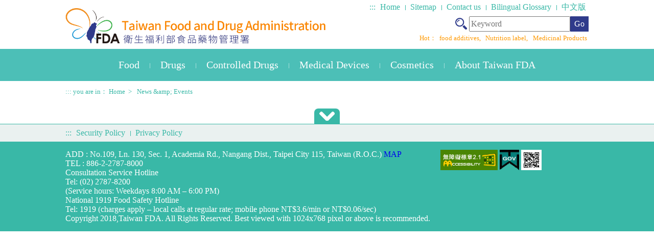

--- FILE ---
content_type: text/html; charset=utf-8
request_url: https://www.fda.gov.tw/eng/newsContent.aspx?id=30409
body_size: 28733
content:




<!DOCTYPE html>

<html xmlns="http://www.w3.org/1999/xhtml" lang="en">
<head><meta name="viewport" content="width=device-width, initial-scale=1" /><meta http-equiv="X-UA-Compatible" content="IE=EmulateIE10,chrome=1" /><meta http-equiv="Content-Type" content="text/html; charset=utf-8" /><title>
	Food and Drug Administration, Department of Health
</title><link rel="stylesheet" href="css/normalize.css" type="text/css" /><link rel="stylesheet" href="css/font-awesome.min.css" type="text/css" /><link rel="stylesheet" href="css/layout.css" type="text/css" />
    <!-- RWD選單_stellarnav_CSS -->
    <link rel="stylesheet" href="css/stellarnav.css" type="text/css" />
    <!-- 圖片輪播_FlexSlider_CSS -->
    <link rel="stylesheet" href="css/flexslider.css" type="text/css" />
    <!-- 頁籤_FullWidthTabs_CSS -->
    <link rel="stylesheet" type="text/css" href="css/component.css" />
    <!--<script src="js/jquery1.11.1.min.js" type="text/javascript"></script>-->
    <!--20230210版本更新-->
    <script src="js/jquery-3.6.3.min.js"></script>
    <script src="js/jquery-migrate-3.5.2.min.js"></script>
    <style>
        a#gotocenter {
            background: #4cbfb7;
            color: #fff;
            z-index: -999;
            padding: 1em;
            top: 0;
            position: absolute;
        }
        a#gotocenter:focus {
            z-index: 999;
        }
    </style>
    
</head>
<body>
    <a href="#content" id="gotocenter" title="Go To Content" tabindex="1">Go To Content</a>
    <form method="post" action="./newsContent.aspx?id=30409" id="form1">
<div class="aspNetHidden">
<input type="hidden" name="__EVENTTARGET" id="__EVENTTARGET" value="" />
<input type="hidden" name="__EVENTARGUMENT" id="__EVENTARGUMENT" value="" />
<input type="hidden" name="__VIEWSTATE" id="__VIEWSTATE" value="k5dpiBID0v23p/MpB90TEDFR1fW9+83UZfFxbHTgw/293xEqvKHU2B1DGhy+socsqEoAOqVjdfMhuI7i0L176aBQlzeNPbzRUg00HjN8yGfWXmgmowKl5WcsJEjPfU+VTfS9mdLUyiwfsK2kw8H7aqGV2bJX6ni/WqENoeL0I9Kc6AECeIp5j0wR3ENQb+xuDax+q29Mhh9DV3M0Fr68n/ICPqyGtHjtHOBXyX2CkSFNV03hv0/lZQWyyER93pRpI0u5lCcd7A0cLzRoC4vMSmqRuFpSXzYAhrDwKVPn6O5q9wvoleaTVIONbOOiE8Z6OIo31YkbRhF7svumNeU2+eFXPpRwJWUQcpSIuZBCEWMouzo3XZjGpOvNoNk2D1ukBCXqPZduhifCrplYYlJTaejiJzPvgsaAHlc2ItFvJREpz5pH5oi29Jh6H/wXsspFp20tyhmo1VCo17X7ATKlf9TyD+07b75/BDCUxzIOaMhZ9yvpZJzOXiClUvkRLEQ+kcBukVvfwf+8PN3T6SmZx0SXT00bJPB8E0AvHeYRY6FEKW42qmgf7sTaB1Rztk5IwPwYAHtV8cSKfR2refjQdVPECpIeYWBIRWWYVJh3YjbC4hnNR1jM6L36OQL4n62PGCF9TuyHyE/[base64]/B6GGq+ngMnVvNhlGc+Hfaj29VYN3oT1xEMyhYuSMR7MOzqkzQ3ZdJpVKsYpRsgjoehT+L/1FGaaiC7kk/fHKN6A9u0g+ITbViS6R5wflp2y7F4oSGFP2B/6Y4B0M6/yTfbmSxFyHWde5RbgQIeR4tlBzHdUyMBX9en2JNqMOtgkxZDl8XM7xxgV485889+NKSVA0F2WatpHBcYnVQqwlUc8ou9/X87QNq1tsdpSmhRthU4T/t332aksalIynIKi5NUSmnMKDhF30pYXBMAhrwDKPBcvrcmDSPOks6f6xo25sI1c2Qhkl5EiWINOaIRCNlrt8RONMTTrn8EfBI4m/JMHHrSy35qIoBxRUDHuBLRrdEbvyOfbIxzeKr5BLSC4yIyfyRRO9im8pJr8IOgrA1IC6xn/8CKHwYeKIDsa1yb0Ol0Yfhu5mC/V13797AfnSR+37btcjwA6OObcNDCPmYypag1cClW6H74MDivGEL3XCPGofIUcXmxGWUnwrwsiI9w6weTVWSgAh6+dA4qKmjTYf2g2hhO3S5SdTugEBfYvHc3AhS3cEV/6bVdmAGHjukCmWqXQ/BHwugbg0Eu+l3M66dtLsaNHBzg3jRdrQQXqZmxap4K81AzMFyYkmZPtp5MYjHs5hrAPPsc9sEnOsvufl7AHwWBjxzriybsttBklJ3SvSVaXbcDlUwmfF4XIO9hVZMfNOVJcFd9hlAzAnFNEhF0W0GMjRXogX4K6l//Lro9tzGMEeAxfsPsCPeFVUD0C9M4W7YFzmvGsjU7L4rf9mpZbfexpjahwpIaRoesrsLGOptewYCs2ZCHQfhBXSM2IuP+ZEtu73u2g2c4Du/tleQWjDeSi1LGTrVRlnQx3Oqj+yO0SHCh3VyUfbSHJwDdLmbmrsZCWhpFQMk61ltfr6D5mt6P4Ri+BT+hvdFp9opw1C336t4pexawgjr06cO7IGnn7EAm/fF8/JpZn1LmAIhoowkOxSrp/izNtVLAB8QtAgdJHvH8LpWb98HG/g9p3wXHV0jgQga9kLjz4IHwwOVsYXwtFndoEN66/vhVZuay+amgAJz3O7HOyBeafd0ATKPYXDpho6wk9YNznC26jLjL6WW0hsAh2yfZOpLrGtgeGP+S0wViSQjnjFxaOQtuPp/flf1MUGWb87SJxninLYlGu+Dgqdeq+AK5vOtt0kjimIb9dVCvYfOn7jV3b4ka5GtLD8sag1gMA41Al2y+2/[base64]/NTUQ6/rawWlhZrPx+ZjSrvt2b/KHBm301EKQUQ/HqVPq4HDw4VPMLsUu3mc5lRtFv8GvC6ziNi5sW2kQH6JgngMd/imllb/u8Jwz8SotZp7bYp71QOLVvZc2LWqzcQ6ZlIOAftoPLcf5wYZHi/aH7Zfvzir0A0tUbCgA4jW095wysF4vR7FJVKFwrBn3F2JSM3OoE/XeAvCr0xQO4e8Y9M5jpCbM89nrnnRsixVNzHm4YtDzFPmSv1yT4H+C6YBVaJ+DeI/On0GaHE9ZLwXVjI3MrQtRRURP2AY0iQ4JlID16eMhBabhrYDlV5hyloOZwPgpkbydEaM5E35h5UIizmvX2vVO1UdNWl3fkj1p+pK6UF8QYzfOGt2Wo9DzidFaVKxaGJas2KiyCcnwY28fmpTPAvyJCXGgVCYYcK7IDg4mMhz6Dhr/YTOIqcbuScgqzS/vIMqAfeJYu0p1RttaGkQKFJBVsBcxLeKC1L+hAa9V9ppefLU8QcTNPu6xAuoNtGN5LphDTLKcFNuD3gdk6UIePZO/00v9Ar46rks/BMB8fr2Fl1V60CQUVY2mkXIvNFz1KG5z9X6NvyIzzM/llrVDXj+hPOFezW/Iifew7UOyd0tWoFMozRLrBEpcamfehmeH3vRXbN6YG/6M1Jb9dK5Ewhs2tXRn9zHGbMvdY8oSDRMTUaaOAxxYqv6ame9V0N9Ay4AhcZtPk379JZh9pjjIhlbH8r3EFZIvCAeCvCa0+L5hXrg6X5Hw1g4I9uu9jyE5nejMRfPjzD3MJM35PHi81qYFq2wPAFl6IrVUcZgCXK1suF/CAr+1IqOFn3hMF5Whcr9J8JshSkh/FAZA+qoLGzyUMNha2nu/az+6WeWVymLs3MczkMf/OFgub3fGKHpjTvfq3AarLdMnKChotvysVh47uLUxmlVj1uLGKkGybv5h3qICosrlPJkoXnd6atJnR3tsQJsijwGszQO5lYvW4TjL9dIjeeQC80PUb8MpXAwyL82Nmg40iBBlMq8yUL8kIbOon6oe2ZIVhCKEaRMqt1b90eUOHEdqHv8w79R7sbzGry//Y8Zr0F9ecQ3LsqZmbWugxMwGknuPrLZ5RIuRkNxfaOWbg40axv7t+5liu7wOKiBhAl5McO8G0Y0GCh/TEGgRI7u24ZLfIqju/vJL+JG7+/DB28d5T4N+e8mHhdeBXxXAwk16EdynWtUR/8RVhkBU5LSZM4pFBKJYKWqLWZ/85ptnmM+GWtV9Vl72YFjEHJCoThe5n7+vNBa8U6zjCPr3xd269oJaMXmGQMCvmb9MzmdN5VtYVpNX5OacAuZ0cSrRflN0qxaYjolspooPuazjJo21Eeb+FMpBXiw4P/iJ0n6YgcMlsdUI2ApzYtc4W2Xk7ELZk7Lp/aHglV/[base64]/59XbcnuRFwGmQZGExGFMrdKJg0dWqLFGtTrEOy/aNhl6KVQUARqvF5NxIXOgVD5MP4ENy+BuMeB0VmQQ3Aq3OtT9OjRfURnL2+mVoPkuTkLAHG39iiiONxm/WXpBAlc/3CZlfWQP/+DPB9S/QfJ7liVBy2+Lu/s2Jf7UdHpByEcuccslqrKViBtIAK9Drj25qYgFEg/m28WEcvvsLlPiSBShQHqz6+cCGzLCgbbXShTHSw3flZPdf3BuWYes8Cl8SWsH5S2OYi0ACtW05cpxuSuQH4w/YR9gUnCSpszloI0u1Ckh/2ocSf7zFiFMR3SaQ4/JU6JWWl4T6nIHC9KQYW381iAXvgzbhgbyyySj6sF6k9onuDV0SAZkIMB2WvjwvxAoHe94DKs8Sd4ML0cUonwApNwc/opxA9Zhr8SQdRhXhBGK3vUQkb04KJDGk+Xts8ViMNcUVrVrMMkDV9n4o5OrIRA2vP/+Ls7dZYF1JEsKlr21mt0ZRnL4tTo4AIZl2A4CHbspnclvkJ6JQkrm2wR9ssIQrTbbk7ohwqCDiA6wNnmk0TZzD/J6TC9rXvxol0ny6On7WPU2LNXJaPCJ4MxbGvQNSNWJ9wp/RXfWeq/5RseN6pOEF1HgcR0ent8tfkNtVbP8kkS1D86xApvK3D1dsM/4ABr0Qp4xC5A+hl9lk8UuGANCr4ZOOpNlxVLJRvhV6SGzSO8racvMawoRyGllG4PKuJ2QBt99Gg6gvMuNr0uT2tfP0wqWmlSmz1NOTIRKM3JsLf7iiNJouSoI5UO6coNYjTEiLmLQ31oq35zk8UW7G38RuTUtUemHRr3H/x1PqGHwe2pLMX1iw5C9LrRj/gUp+VCPMivyNecafRXHbqXw+rdxpWiinA9fZBTew0NM0vjqeZYkHHh6AVOk9Z/cZXlN9piK44WORRBS1Y4hJ6r6QE/Jkj1OSn139+4JhIecppeDFXnVs5VI/cryMNDqcpvYBmRzE5kqDBEd6QgMdy7TmQnm5cKF655WYjp+s4v17xMF+/BFqkH4OEsI3z29wUooDzboEJaWIrjqtnq6ZfxVLVPwcM3Es2gJtJVU3r5a13gSG4yAJcSJaVRL6Bexell4q8hUM3iI+ZWjdViheFKKLq5nzKpe0jvhLzSeE1kLTDzxUj5sZOq/[base64]/9S4NjuNC/Dgn5rqqG1Lxv/ZUc4FE6scbysDVlj8u9SAYpYFF5Hm/T5r9HsIKBPRbL6k0YxcHbDlKJtekDH3x1ovr3YHvs7+s/[base64]/XXHWT8Xwywjr+cpKJOAtiDnbJU1WIYBDe2XQxJ7G6kGsmJS5IRos4bDLfLSDTHLYMkF4DrJ6MVNPvoZFvF8IMMv5d4CeTagP/o15j2HKBkXqSoB+2fadNLfEpj18WVMWjxLNnO/oY1ocq2DbmESaZ2fhYZof9gi0IROeFEdQ6ty4eabAvxs5pJGlpO3CtMJPyR/EUrq6w4fqFs6QjKsvNI0JvUoulazzKH1W27wTCDoQNyWFYhjnleSa2nDpQJljdRGnc2lKCD9QedB2bGR3sI3HuxU8BndsblyWlITJyLqS0Y/3Hp/GbgCiioUGpZ76QmdvQNNQf6nPuRtX8PQtm9Tu2LKNb0Z/DgKWiFfIP7EWEbji7O8dECZY62cUkTsxU9GWmfA+nOWM5+rjPeZuhu2ewhF0Qf24eHgLJvrnPlqzICeVohhm5+bAuGE+HgX//QDIU1g1NU8yMM2ekf2chGkAOCVoAw+ilAbwVeEIKhgBTw/zpTuIY0J3RDzTQu4sJNxBXurFph8Gc9T7DPeFkF7Dfuut0ViSE7zAvkxOh6E6/dYB7Wx45d14qykFeSeYL42/B4s64oIJBjwuPOnyFTj2GXKxAr243lXT7mypw3SvvJ4jytij29iqhAsBJo0E+a2muMrcSh+UNKSb45qkvPvbsYkpQZqzx/BWxyyeuzNUMI462qJl8lBUogvbRdlrmMugctexGK34PAJF8A6on9CwtoLD1C0CfoAfPj3qBl+80JlGD5p06ft54WkViYja1LO6F7klvLitEKmkz6sGCHjPc7jFTToBJhs7OA5aZoWNZyFaCzqUBos010XyYBSvyc2r5DBYJ+Kqv8ApS10RlkrScqw/+OiDosZr8FncOcvf/hYovkcIuWJxHIJS+xpaeN1zhhbv1bNloPDgB735xEIX1gpM3jL5cnRCx4sAjQZly/PP35pgfTnyNFWV31/qgL5KOpOKBkBdqQCCRkjoVRcoD2jZHzOXlKNOeRJp3FxWQtMz3KhXyfuPJfEM8//tmpIj0whSKWQyZ8zw0YI+AhWC3qShAi5zu7lCV8zSRB2K8cfbnDA5azixJVut5w1zctOwyoNBB6xxdVHfGUuSiBg2T/gXseWoi5qfFDgxHSQYZLpshRWMsfPOCi4DGUyqeWVUb8tvD0Q1hDOTRW2cAZ7BJi3SwJzk/3V9DUxRFk8YqchdIrvs6J9NG9/v+//iy+F/WG5kIUrsB/VUtakXpyTrM8KYuxGLVwpWHHPFG5XgOjUV71Tl0uj3Fw3Do86Qw/[base64]/faDLtOhwcwrezvoAi18b+gZFh8L3NMipxvXtpMPbwIlUpvBTESZQA2JQdulX+O/wZSfGLp+x38A1mz5mf/iY2MTvWEqR/KJsfIC55a9YhdtrUB/n2f3229nZWz2jVbXoZrWDMrEUu3YTrk6D5V7khv3OS4aIC0JROeCv0jm8a8nZvHSi6Cabhef1Ygn8ztaSinOWyAgFw9virBx08aGyFUSUjN4veqxNjl+YbVng9rP1GodDPYI07cyGkiJ1dg+z7GhysUfsYPIs8qZXLHI2dsE5mD88KTZ4GHj0/xCHfYrT6XMtzwqc1G8KYm+ZUANdIIa5bAlXmAecHeyEdOtP8icdlw9w74iNIsBxqCU6+nzl/73WqTgdrpgqHyDP8h/2vgFwX/pSVmdNLGtfEMzdfLso70mEqPpvj6Gv2bk83lkSemVtN8lPhihNWLqnaAePqWwN5sL6dsHsQcJFoyjNDJGLclmqUCJmA9Ko3mwIBOQwfPbAXJaX/RKevq1wjOD2gohTzJ3XsM4MHgS6n4e9OxRn7MDzpxcc7DiDNdXNd14JEu+iRhCbfRO4Fra5/IDT4Q1xxe9QnVloiRaagCMqOueo6ryxHwZAQ6O/8ijlGMtSz8GL0Bm2Ij6TRuh+7bGY1tnTryf184kK3j/PSlf4zbwsgYuDxQ8RppycKDsD5vku1pf1Kx7hEwj6tA57HoW2szvTw3ymUujgDnHet+ktc6qYAIm7XEI1PyJN0G/fCEpNP0BLU7KDi4Uudr7XEThuujwN9u4sFIaaB1xZ4HhxqHRzFe2F0ah7CxjWF6U2lMmMx/cBkF6gQeYxnq9Th+2UswuuqBITdxAsvmmzRYhXEVwstYWdh5P+RIQn8oEuAXTR1PXE1rtkveUFKXVV8wIhi/SYc2ZSfkoSwpuboiTADKZvrx4wgrBReMoFwciqtXBkVS8XIKyYmB4fbuGZ1kPOTysVoUCSKuCRp4K/xQCvAnl0UV9PtJLeteqYIyN1l58A4WhiLqFeL+DFYWzbjrk+Ew0xk/2sL7M2LTHJFRwlYOLEnKjpw+ZPaWgl4njvDq2NKDLAoAOJrInWF3zjFsVlhlsxXrAsoiuTWRLZpGZwdMvyXMaSfzJdmgSvZVeZOrHFNDYtJmD3F4mXsG3g9qy2TRsSISl9Nv/TT1fajDbNgcODCbiOvEWyWiM5xc46x1yMd/dmp0gMzFWUM82SF/ZhpuQXqS6mSmEe6rHC7fvyYvtG0lOZPeotFUisBiEynf9qpNhHyL0935Ok6ZTfcgbFCYjDuETJXhHSQA6jfOoxDYgMNF4847vGxM8AkbVX5OpNayhyBK6ODnX9jnkALgDYx7Fvd4JJrQm6s7Sn7DD0oK/weqIx1T0uf17kxm9z6y4g0Cr9+Z5hvhOLgXvWTVS2AtQ9XfWs8Qho2yW79iM5S5a92kO8ORuWMPWjnnA6njExKHRpkIU0Z9WHBdfRm2QUZlBPHezGBLpFPsjAweJtWyYLj8gWTiTFfVDYU63x4tVDUP9ISr5Q/6ta2CAl1dFgiKec1F4b/cU/cxx90/Z0AOUg9gQ269wQJVe1/UPDYQ1trvsckQGEusyIHZR7ySHhIKbUQM/E1ouWI7yKiYbw2GSl5IixLhZK8QVjWLB118Awfg1BVy5jx/yXIavFyW0v/vVwYrNuX/6xrD2/vNO2zxynz03wg7EzdVFo2rF1DWcWLF1cehjjfN4RZ0Be4GyE0MJLJfCdyzit63mmjNKbZ7WUQs8nAOzj2bwv8ITCt5kwGDk8UnpaRR1A0mjYNqtrJYLKeY17uroqUlogjD5Ldny/zPiWTrmZPvA30gtKDUVB+iESrOVEtCd7K3cuP2ELcQon1LPFZMl9UA9lMI1JwhbPCf0+YF3kqR6iQwi0BdcjnxyHyCBTP/UsxKCSEUSdZ7WEj+KY0RxxHtskjB9+zWAHWzVMbl1jCVjVftupzk/w2cfz97CreQp6BqwGESr6N0gjrEAVIprNmweI+7cJGqkqYi2w9PmD1boEWh9KZrb6IlZfVmN9DCpKaIWXW82sRB43iuL5wR6txSxtLKLqr3IsaX+9TQu4yMvLCdmiGH2TFe7ate3QpdpWMkl3kNZCGHH9jM95x+qwE/17vMcpL/YiZhasn8Y4oDo7CDjwH1DPqx8Kk0H/cVXZ8MTXaUTH0wlxV70Ln4qU6ZHTFmFDHmmUVbBSEWst5NCR7nrqRGIWvsT+auESIoD3Ix8FMc4UCSyYJMt2jGRIQIgWly0/[base64]/d7HMbA5laAs30Mi0AzBoxY1HEq+sfRq9rT4ifjw2po6r6TUq9UQXI6FKoj52TggfvMWAsTFBzaVEGGsufL0CfSVLdQw1QZDaLC+hcd0hJFVKr5x36LUDZi5oYTo5aCD3EwF4TtI06VQEpJgv/SlngK4Hu7UTPtPJkEwk4bKRGY5xCYJ9DF322NzCJ408P2nBkI618FJrGTOR7kBJMauk+mCWfqNoQ45HxTkzVUo5uR0pL4/XvL08PCsft3mESNJdAZ6FKe0YGddxX21o/ek10Tz02r9HuviW9XSDOI2ryLPVBaX619zXC46j6p/xFOpivDIJS8gOrAx/AFuz/zw626KHWFgSujhb3CLQSjr7CYxdbmNZ+Iy94YW2Z7fpRxO8oECRBz0hc8dl0IRZOoJEUzrmZbbJs41/Ev/MJXcnNv8GLdABmhH/JdsLuw+vHhrvcB/nUASsrf2OYNl4mcyv/mRcSC5C+w==" />
</div>

<script type="text/javascript">
//<![CDATA[
var theForm = document.forms['form1'];
if (!theForm) {
    theForm = document.form1;
}
function __doPostBack(eventTarget, eventArgument) {
    if (!theForm.onsubmit || (theForm.onsubmit() != false)) {
        theForm.__EVENTTARGET.value = eventTarget;
        theForm.__EVENTARGUMENT.value = eventArgument;
        theForm.submit();
    }
}
//]]>
</script>


<div class="aspNetHidden">

	<input type="hidden" name="__VIEWSTATEGENERATOR" id="__VIEWSTATEGENERATOR" value="1F7A1E32" />
	<input type="hidden" name="__EVENTVALIDATION" id="__EVENTVALIDATION" value="ZXJQw2vgetZBugoHqyHKdagOYxToeGnx4+Nl/3VkI6OK8lksU9MwtRfs/9m/70+RhrGmlip5MB9OjCMS95pxUvCc1j5sjtd/gdSKF9xarAqxYNqOdl8h6wvSgxW4V/fGvFriGeaic5CDDljYo+pouJWA8RRbkFvOsR0a5AdWXAUXGNl4C0nIyLbPYj23SfU4fh2axPrAlrtba6M0jFbt6VPyYYhgQO0FMjH88XkJhT9yd5zIN12tKPZZA9k=" />
</div>
    <div>
        
        <header>
            <div class="contentWrap">
                <ul class="fastLink">
                    <li><a tabindex="100" id="top" class="accesskey" title="Top block (Alt+U)" accesskey="U" href="#top">:::</a></li>
                    <li><a tabindex="100" href="index.aspx" title="Home">Home</a></li>
                    <li><a tabindex="100" href="sitemap.aspx" title="Sitemap">Sitemap</a></li>
                    <li><a tabindex="100" href="http://faq.fda.gov.tw/English/Message.aspx" title="Contact us(open a new window)" target="_blank">Contact us</a></li>
                    <li><a tabindex="100" href="glossary.aspx" title="Bilingual Glossary">Bilingual Glossary</a></li>
                    <li><a tabindex="100" href="../TC/" title="中文版">中文版</a></li>
                </ul>
                <div id="SearchBar">
                    <div class="searchKeyWordBar" id="KeyWordDiv" style="display: none;">
                        
                                                
                        <label for="Header_searchKey"><img src="images/icon/search.png" alt="Keyword"></label>
                        <input name="ctl00$Header$searchKey" type="text" id="Header_searchKey" accesskey="S" placeholder="Keyword" />
                        <a id="Header_searchButton" class="searchBtn" href="javascript:__doPostBack(&#39;ctl00$Header$searchButton&#39;,&#39;&#39;)">Go</a>                    
                    </div>
                    <noscript>
                    <div class="searchKeyWordBar">Your browser does not support JavaScript. <br /> If the webpage function does not work properly, please open the browser JavaScript status.</div>
                    </noscript>
                    <script>
                    jQuery(document).ready(function ($) {
                        $('#KeyWordDiv').show();
                        $('#KeyWordStrDiv').show();
                        });
                    </script>
                    <div class="KeyWord" id="KeyWordStrDiv"  style="display: none;">
                                    Hot：
                                    <a href="/eng/searchin.aspx?q=food additives">food additives, </a>
                                    <a href="/eng/searchin.aspx?q=Nutrition label">Nutrition label, </a>
                                    <a href="/eng/searchin.aspx?q=Medicinal Products">Medicinal Products</a>
                    </div>                
                </div>                
                
                
                <h1 class="logo" title="Food and Drug Administration"><a href="index.aspx" tabindex="100">
                    <img src="images/logo.png" alt="Food and Drug Administration"></a></h1>
            </div>
            <div class="mainMenu">
                <div class="contentWrap">
                    <div id="main-nav" class="stellarnav">
                        <ul>
                            <li><a href="Site.aspx?sid=10165" title="Food">Food</a></li><li><a href="Site.aspx?sid=10166" title="Drugs">Drugs</a></li><li><a href="Site.aspx?sid=10167" title="Controlled Drugs">Controlled Drugs</a></li><li><a href="Site.aspx?sid=10168" title="Medical Devices">Medical Devices</a></li><li><a href="Site.aspx?sid=10169" title="Cosmetics">Cosmetics</a></li><li><a href="aboutFDAContent.aspx?id=27" title="About Taiwan FDA">About Taiwan FDA</a></li>
                        </ul>
                    </div>
                </div>
            </div>

	<!-- Global site tag (gtag.js) - Google Analytics GA4 -->
	<script async src="https://www.googletagmanager.com/gtag/js?id=G-8CBFE781ED"></script>
	<script>
	  window.dataLayer = window.dataLayer || [];
	  function gtag(){dataLayer.push(arguments);}
	  gtag('js', new Date());
	
	  gtag('config', 'G-8CBFE781ED');
	</script>
        </header>        

        
    
<section class="main">
	<div id="content" class="contentWrap">
        

    <ul id="altCBlock" class="path">
        <a title="Content block (Alt+C)" accesskey="C" href="#altCBlock">:::</a> you are in：
        <li><a href="index.aspx">Home</a></li>
        <li><a href="news.aspx">News &amp;amp; Events</a></li>
    </ul>

        <div class="innerWrap">            
          

		</div>
    </div>
</section>


        

<footer>

    <div class="fatFooter">        
          <div class="slideArrow" id="slideArrow_1" style="display: none;">           
            
            <a class="arrow-down" id="arrow-down-a" title="open fat footer" href="#arrow-up-a"><img src="images/arrow-down.png" alt="slide down" /></a>
            <a class="arrow-up" id="arrow-up-a" title="close fat footer" href="#arrow-down-a"><img src="images/arrow-up.png" alt="slide up" /></a>
          </div>
          <div class="slideContent">
            <ul>
								<li class="ff-title">News</li>
							    
							</ul>
							<ul>
								<li class="ff-title">About FDA</li>
							    <li><a href="aboutFDAContent.aspx?id=27" >1 Director General</a></li>
							<li><a href="aboutFDAContent.aspx?id=23" >2 Chronicle of History</a></li>
							<li><a href="aboutFDAContent.aspx?id=21" >3 Mission and Future Perspectives</a></li>
							<li><a href="aboutFDAContent.aspx?id=17" >4 Organization and Functions</a></li>
							<li><a href="aboutFDAContent.aspx?id=29" >5 Contact</a></li>
							<li><a href="aboutFDAContent.aspx?id=28" >6 FDA Logo</a></li>
							
							</ul>
							<ul>
								<li class="ff-title">Product</li>
							    <li><a href="site.aspx?sid=10165" >1 Food</a></li>
							<li><a href="site.aspx?sid=10166" >2 Drugs</a></li>
							<li><a href="site.aspx?sid=10167" >3 Controlled Drugs</a></li>
							<li><a href="site.aspx?sid=10168" >4 Medical Devices</a></li>
							<li><a href="site.aspx?sid=10169" >5 Cosmetics</a></li>
							<li><a href="site.aspx?sid=10170" >6 Inspection &amp; Research</a></li>
							<li><a href="site.aspx?sid=10203" >7 Science and Research</a></li>
							<li><a href="site.aspx?sid=10201" >8 GXP Inspection &amp; Lab Accreditation</a></li>
							<li><a href="site.aspx?sid=10202" >9 Inspection </a></li>
							
							</ul>
							<ul>
								<li class="ff-title">Law &amp; Regulations</li>
							    <li><a href="law.aspx?cid=16" >1 Food</a></li>
							<li><a href="law.aspx?cid=5060" >2 Drugs</a></li>
							<li><a href="law.aspx?cid=5061" >3 Controlled Drugs</a></li>
							<li><a href="law.aspx?cid=5063" >4 Medical Devices</a></li>
							<li><a href="law.aspx?cid=5062" >5 Cosmetics</a></li>
							<li><a href="law.aspx?cid=5094" >6 Inspections</a></li>
							<li><a href="law.aspx?cid=166" >7 Compliance &amp; Accreditation</a></li>
							<li><a href="law.aspx?cid=5064" >8 Others</a></li>
							
							</ul>
							<ul>
								<li class="ff-title">Inspection &amp; Research</li>
							    <li><a href="/eng/site.aspx?sid=10203" >1 Science and Research</a></li>
							<li><a href="/eng/site.aspx?sid=10201" >2 GXP Inspection &amp; Lab Accreditation</a></li>
							<li><a href="/eng/site.aspx?sid=10202" >3 Inspection</a></li>
							
							</ul>
							<ul>
								<li class="ff-title">Journal of Food and Drug Analysis (JFDA)</li>
							    <li><a href="publishJFDA.aspx?id=11" >1 About the JFDA</a></li>
							<li><a href="/upload/140/2025072509514489977.jpg" >2 Call for Paper Flyer</a></li>
							<li><a href="publishJFDA.aspx?id=67" >3 The Most Cited Articles in 2024</a></li>
							<li><a href="https://www.jfda-online.com/journal/information_for_submitting.pdf" >4 Instructions to Authors</a></li>
							<li><a href="publishJFDA.aspx?id=61" >5 Impact Factor</a></li>
							<li><a href="publishJFDA.aspx?id=62" >6 Editorial Board</a></li>
							<li><a href="/eng/publishJFDAList.aspx" >7 Articles &amp; Issues</a></li>
							<li><a href="https://www.jfda-online.com/journal/" >8 Home page</a></li>
							<li><a href="https://www.editorialmanager.com/JFDA/default.aspx" >9 Submit Article</a></li>
							
							</ul>
							<ul>
								<li class="ff-title">Conference &amp; Workshop</li>
							    
							</ul>
							<ul>
								<li class="ff-title">Bilingual Glossary</li>
							    
							</ul>
							            
          </div>
        <noscript>         
          <div class="slideContent" style="display:block;">   
            <ul>
								<li class="ff-title">News</li>
							    
							</ul>
							<ul>
								<li class="ff-title">About FDA</li>
							    <li><a href="aboutFDAContent.aspx?id=27" >1 Director General</a></li>
							<li><a href="aboutFDAContent.aspx?id=23" >2 Chronicle of History</a></li>
							<li><a href="aboutFDAContent.aspx?id=21" >3 Mission and Future Perspectives</a></li>
							<li><a href="aboutFDAContent.aspx?id=17" >4 Organization and Functions</a></li>
							<li><a href="aboutFDAContent.aspx?id=29" >5 Contact</a></li>
							<li><a href="aboutFDAContent.aspx?id=28" >6 FDA Logo</a></li>
							
							</ul>
							<ul>
								<li class="ff-title">Product</li>
							    <li><a href="site.aspx?sid=10165" >1 Food</a></li>
							<li><a href="site.aspx?sid=10166" >2 Drugs</a></li>
							<li><a href="site.aspx?sid=10167" >3 Controlled Drugs</a></li>
							<li><a href="site.aspx?sid=10168" >4 Medical Devices</a></li>
							<li><a href="site.aspx?sid=10169" >5 Cosmetics</a></li>
							<li><a href="site.aspx?sid=10170" >6 Inspection &amp; Research</a></li>
							<li><a href="site.aspx?sid=10203" >7 Science and Research</a></li>
							<li><a href="site.aspx?sid=10201" >8 GXP Inspection &amp; Lab Accreditation</a></li>
							<li><a href="site.aspx?sid=10202" >9 Inspection </a></li>
							
							</ul>
							<ul>
								<li class="ff-title">Law &amp; Regulations</li>
							    <li><a href="law.aspx?cid=16" >1 Food</a></li>
							<li><a href="law.aspx?cid=5060" >2 Drugs</a></li>
							<li><a href="law.aspx?cid=5061" >3 Controlled Drugs</a></li>
							<li><a href="law.aspx?cid=5063" >4 Medical Devices</a></li>
							<li><a href="law.aspx?cid=5062" >5 Cosmetics</a></li>
							<li><a href="law.aspx?cid=5094" >6 Inspections</a></li>
							<li><a href="law.aspx?cid=166" >7 Compliance &amp; Accreditation</a></li>
							<li><a href="law.aspx?cid=5064" >8 Others</a></li>
							
							</ul>
							<ul>
								<li class="ff-title">Inspection &amp; Research</li>
							    <li><a href="/eng/site.aspx?sid=10203" >1 Science and Research</a></li>
							<li><a href="/eng/site.aspx?sid=10201" >2 GXP Inspection &amp; Lab Accreditation</a></li>
							<li><a href="/eng/site.aspx?sid=10202" >3 Inspection</a></li>
							
							</ul>
							<ul>
								<li class="ff-title">Journal of Food and Drug Analysis (JFDA)</li>
							    <li><a href="publishJFDA.aspx?id=11" >1 About the JFDA</a></li>
							<li><a href="/upload/140/2025072509514489977.jpg" >2 Call for Paper Flyer</a></li>
							<li><a href="publishJFDA.aspx?id=67" >3 The Most Cited Articles in 2024</a></li>
							<li><a href="https://www.jfda-online.com/journal/information_for_submitting.pdf" >4 Instructions to Authors</a></li>
							<li><a href="publishJFDA.aspx?id=61" >5 Impact Factor</a></li>
							<li><a href="publishJFDA.aspx?id=62" >6 Editorial Board</a></li>
							<li><a href="/eng/publishJFDAList.aspx" >7 Articles &amp; Issues</a></li>
							<li><a href="https://www.jfda-online.com/journal/" >8 Home page</a></li>
							<li><a href="https://www.editorialmanager.com/JFDA/default.aspx" >9 Submit Article</a></li>
							
							</ul>
							<ul>
								<li class="ff-title">Conference &amp; Workshop</li>
							    
							</ul>
							<ul>
								<li class="ff-title">Bilingual Glossary</li>
							    
							</ul>
							           
          </div>       
        </noscript>
    </div>

    <div class="footerLinkWrap">
        <ul class="footLinks">
            <li><a id="bottom" title="Bottom block (Alt+B)" accesskey="B" href="#bottom">:::</a></li>
            <li><a href="siteContent.aspx?sid=8956" title="Security Policy">Security Policy</a></li>
            <li><a href="siteContent.aspx?sid=8957" title="Privacy Policy">Privacy Policy</a></li>
        </ul>
    </div>

    <div class="copyright">
        <div class="contentWrap">
            <div class="alignLeft">
                ADD : No.109, Ln. 130, Sec. 1, Academia Rd., Nangang Dist., Taipei City 115, Taiwan (R.O.C.)  <a href="https://maps.app.goo.gl/Xk5jthdRryKdBbmy6" title="map(open a new window)" target="_blank" rel="noopener noreferrer">MAP</a><br />
                TEL : 886-2-2787-8000<br />
Consultation Service Hotline<br />
Tel: (02) 2787-8200<br />
(Service hours: Weekdays 8:00 AM – 6:00 PM)<br />
National 1919 Food Safety Hotline<br />
Tel: 1919 (charges apply – local calls at regular rate; mobile phone NT$3.6/min or NT$0.06/sec)<br />
                Copyright 2018,Taiwan FDA. All Rights Reserved. Best viewed with 1024x768 pixel or above is recommended.
            </div>
            <div class="alignRight">
                <a href="https://accessibility.moda.gov.tw/Applications/Detail?category=20251030153319" title="Web Priority AA Accessibility Approval" target="_blank" rel="noopener noreferrer" class="pcOnly">
                    <img src="images/AA.jpg" alt="Web Priority A Accessibility Approval(open a new window)"></a>
                <a href="https://www.taiwan.gov.tw/" target="_blank" rel="noopener noreferrer" class="pcOnly" >
                    <img src="images/gov.png" alt="open a new window(open a new window)" title="My EGOV(open a new window)"></a>
                <img src="images/qrcode.png" alt="QR Code of Taiwan FDA">
            </div>
        </div>
    </div>
</footer>
<script>
    jQuery(document).ready(function ($) {
            $('#slideArrow_1').show();
        });
    </script>



<!--收合footer sitemap的js-->
<script>
    $(document).ready(function () {
        //$(".slideContent").hide();
        $(".arrow-up").hide();
        $(".slideArrow").click(function () {
            $(this).next(".slideContent").slideToggle(500);
            $(this).find(".arrow-up, .arrow-down").toggle();
        });
    });
</script>

<!-- RWD選單_stellarnav_JS -->
<script src="js/stellarnav.js" type="text/javascript"></script>
<script type="text/javascript">
            jQuery(document).ready(function ($) {
                jQuery('.stellarnav').stellarNav({
                    //theme: 'light'
                });
            });
</script>
<!-- 圖片輪播_FlexSlider_JS -->
<script defer src="js/jquery.flexslider.js"></script>
<script type="text/javascript">
            $(function () {
                SyntaxHighlighter.all();
            });
            $(window).load(function () {
                $('.flexslider').flexslider({
                    animation: "slide",
                    controlNav: false,
                    start: function (slider) {
                        $('body').removeClass('loading');
                    }
                });
            });
</script>
<!-- 頁籤_FullWidthTabs_JS -->
<script src="js/cbpFWTabs.js"></script>
<script>
            new CBPFWTabs(document.getElementById('tabs'));
</script>


    </div>
    </form>
</body>
</html>


--- FILE ---
content_type: text/css
request_url: https://www.fda.gov.tw/eng/css/layout.css
body_size: 26003
content:
@charset "utf-8";
body{
	font-family:"Arial Unicode MS", "微軟正黑體", san-serif;
}
*:focus {
    outline: #ff5722 dotted 3px!important;
}
.contentWrap{
	width:80%;
	margin:auto;
	position:relative;	
}
header{
	position:relative;
	width:100%;	
    padding-top: 1em;
    background: #fff;
}
header .logo{
	width:38%;
	margin:0;
}
header .logo img{
	width:100%;
}
header .fastLink{
	position: absolute;
    top: -.75em;
    right: 0;
}
header .fastLink li, footer .footLinks li{
	display:inline-block;
	list-style:none;
	margin-right:5px;
}
header .fastLink li::after, footer .footLinks li::after{
	content:' ';
	display:inline-block;
	width:1px;
	height:10px;
	background:#39b8a7;
	vertical-align:middle;
    margin-left: 10px
}
header .fastLink li:first-child::after, header .fastLink li:last-child::after,
footer .footLinks li:first-child::after, footer .footLinks li:last-child::after{
	display:none;
}
header .fastLink li a, footer .footLinks li a{
	color:#39b8a7;
}
header #SearchBar {
    position: absolute;
    right: 0;
    top: 1em;
    width:auto;
    padding: 0;
}
header .searchKeyWordBar{
	display: flex;
    box-sizing: border-box;
    border-radius: .8em;
    justify-content: flex-end;
}
.searchKeyWordBar label{
	display:inline-block;
}
.searchKeyWordBar .searchBtn{
	background:#2f3b8b;
	color:#fff;
	line-height:30px;
	padding:0 .5em;
}
.searchKeyWordBar input,.searchKeyWordBar .searchBtn{
	display:inline-block;
    vertical-align: middle;
    height: 30px;
    box-sizing: border-box;;
}
#SearchBar .KeyWord {
	color: #F90;
	display: block;
	line-height: normal;
	font-size: .813em;
}
#SearchBar .KeyWord a {
	color:#F90;
	margin: 0 0.25em;
}
#SearchBar .KeyWord a:hover, #SearchBar .KeyWord a:focus {
	color: #000
}
footer .footerLinkWrap{
	border-top:1px solid #39b8a7;
    background: #eaf1f0;
}
footer .footLinks {
	display:block;
    width: 80%;
	margin: 0 auto;
    padding: .5em 0;
}
footer .copyright{
	background:#39b8a7;
	color:#fff;
	padding:1em 0;
}
.alignLeft, .alignRight, .bolck_L, .bolck_R{
	display:inline-block;
	vertical-align:top;
}
.alignRight{
	margin-left:1em;
}
.indexBlock{
	position:relative;	
}
a.moreBtn {
	margin-top: .5em;
    display: inline-block;
    text-align: center;
    padding: .25em 1em;
    background: #f1f1f1;
    color: #12ab9d;
    font-weight: bold;
    border-radius: 0;
    position: absolute;
    top: 0;
    right: 0;
    border-left: 3px solid #4cbfb7;
    transition: all ease-out .4s;
}
a.moreBtn:hover{
    background: #4cbfb7;
    color: #fff;
}
.copyright .alignRight img{
	width: auto;
    height: 40px;
    vertical-align: top;
}
.bolck_L, .bolck_R{
	width:47%;
	margin:0 1.25%
}
.indexBlock h2,.indexBlock h2 a{
	color:#2f3b8b;
	margin: .5em 0;
}
.indexBlock h2 a:hover{
	color:#F60;
}
.indexBlock h2 a.siteArea{
	font-size: .5em;
    color: #e2e2e2;
    vertical-align: middle;
    margin: 0 0.25em 0 0;;
}
.indexBlock h2 a:hover{
	color:#F60;
}
.indexBlock ul{
	list-style:none;
}
.IB-content{
	background:#f1f1f1;
	padding:1em;
	box-sizing:border-box;
}
.IB-content a{
	color:#282828;	
}
.tagList li{
	text-align:center;
}
.tagList li{
	display:inline-block;
	width:48%;
	margin-bottom: .25em;
}
.indexBlock .greenTag{
	transition: all ease-out	.4s;
	padding: .5em;    
    box-sizing: border-box;
    display: block;
	color:#fff;
	border-left: 4px solid #21a89c;
	/* Permalink - use to edit and share this gradient: http://colorzilla.com/gradient-editor/#4cbfb7+84,00ad96+100 */
	background: #4cbfb7; /* Old browsers */
	background: -moz-linear-gradient(left, #4cbfb7 84%, #01a596 100%); /* FF3.6-15 */
	background: -webkit-linear-gradient(left, #4cbfb7 84%,#01a596 100%); /* Chrome10-25,Safari5.1-6 */
	background: linear-gradient(to right, #4cbfb7 84%,#01a596 100%); /* W3C, IE10+, FF16+, Chrome26+, Opera12+, Safari7+ */
	filter: progid:DXImageTransform.Microsoft.gradient( startColorstr='#4cbfb7', endColorstr='#01a596',GradientType=1 ); /* IE6-9 */
}
.indexBlock .greenTag:hover{
	border-left: 4px solid #242d78;
	/* Permalink - use to edit and share this gradient: http://colorzilla.com/gradient-editor/#5260ca+0,7380d9+21 */
	background: #7380d9; /* Old browsers */
	background: -moz-linear-gradient(left, #5260ca 0%, #7380d9 21%); /* FF3.6-15 */
	background: -webkit-linear-gradient(left, #5260ca 0%,#7380d9 21%); /* Chrome10-25,Safari5.1-6 */
	background: linear-gradient(to right, #5260ca 0%,#7380d9 21%); /* W3C, IE10+, FF16+, Chrome26+, Opera12+, Safari7+ */
	filter: progid:DXImageTransform.Microsoft.gradient( startColorstr='#5260ca', endColorstr='#7380d9',GradientType=1 ); /* IE6-9 */
}
.greenTag.bigTag{
    font-size: 1.5em;
    font-weight: bold;
    text-align: center;
    margin-top: .5em;
}
.dotList li:before{
	content: ' ';
    display: inline-block;
    margin-right: 5px;
    background: #808cda;
    width: 7px;
    height: 7px;
    vertical-align: middle;	
}
.dotList li, .newsList li{
	padding:.25em 0;
}
.dotList li a:hover, .newsList li a:hover{
	text-decoration:underline;
	font-style:italic;
}
.listDate{
    margin-right: 15px;
    color: #98a5c7;
}
.mainMenu{
	padding: 0;
    background: #4cbfb7;
    font-size: 1.25em;
}
.path{
	margin:1em 0;
	font-size: .8em;
}
.path a, .path{
	color:#39b8a7;
}
.path li{
	display:inline-block;
	list-style:none;
}
.path li:after{
	content:'>';
	display:inline-block;
	margin:0 .5em;
	color:#39b8a7;
}
.path li:last-child:after{
	display:none;
}
.innerWrap{
	background: #f6f6f6;
    box-sizing: border-box;
    padding: 0;
    border-radius: 1em;
}
.pageTitle{
	color:#2f3b8b;
	margin:0 0 1em 0;
	padding: 1em 0 0 0;
	text-align:center;
}
.pageTitle::after{
	display:block;
	content:' ';
	width:15px;
	height:4px;
	margin:.25em auto 0 auto;
	background:#8e97d6;
}
.topList{
	text-align: center;
    width: 95%;
    margin: 0 auto 1.5em auto;
}
.topList li{
	display:inline-block;
	width:33%;
	list-style:none;
	vertical-align:top;
}
.TL-block{
	padding:.5em;
	box-sizing:border-box;
	background:#fff;
}
.TL-block .TLB-txt, .TL-block .TLB-img{
	display:block;
	float:left;
	width:50%;
	box-sizing:border-box;
}
.TL-block .TLB-txt{
	text-align:left;
	padding-left:10px;
}
.TL-block .TLB-txt h3{
	margin:0;
	padding:0;
	line-height:1.25;
}
.TL-block .TLB-txt p, .TL-block .TLB-txt h3{
    overflow: hidden;
    text-overflow: ellipsis;
    display: -webkit-box;
    -webkit-line-clamp: 3;
    -webkit-box-orient: vertical;
}
.TL-block .TLB-txt p{
	margin:.5em 0 0 0;
}
.TL-block .TLB-img img{
	width:100%;
	height:auto;
}
.TL-block .blueBtn{
	display: block;
    width: 105%;
    padding: .25em 0;
    text-align: center;
    clear: both;
    margin: -.5em;
}
.blueBtn{
	background:#7c89e3;
	color:#fff;
	transition:all ease-out .2s;
}
.blueBtn:hover{
	background:#4f5ec8;
}
.LRstyle1{
	background:#e8f0ef;
	display: -webkit-flex;
 	display: flex;
    border-radius: 0 0 1em 1em;
}
.LRstyle1 .innerL, .LRstyle1 .innerR, .LRstyle2 .innerL, .LRstyle2 .innerR{
	display:inline-block;
	box-sizing:border-box;
	vertical-align:top;
}
.LRstyle1 .innerR{
    border-radius: 0 0 1em 0;
}
.LRstyle1 .innerL, .LRstyle2 .innerL{
	width:70%;
	padding:1em;
}
.LRstyle1 .innerR, .LRstyle2 .innerR{
	width: 30%;
    padding: 1em;
    background: #dfecea;
}
.LRstyle2 .innerL, .LRstyle2 .innerR{
	background: none;
	padding:0;
}
.LRstyle2 .innerR{
	padding:0 0 0 .5em;
}
.LRstyle1 .articleList h3{
	margin:0 0 .5em 0;
	padding:0 0 .5em 0;
	border-bottom:1px solid #039f8a;
}
.LRstyle1 .articleList .GreenTitle a{
	color:#039f8a;
}
.LRstyle1 .articleList .GreenTitle a:hover{
	font-style:italic;
}
.LRstyle1 .articleList p{
	margin:0;
	padding:0;
	color:#636363;
}
.articleList {
    margin-bottom: 1em;
}
.LRstyle1 .areaList .rightTitle{
	margin:0;
}
.LRstyle1 .areaList .rightTitle::before{
	content: ' ';
    display: inline-block;
    margin-right: .5em;
    width: 5px;
    height: 20px;
    border-radius: 1em;
    background: #7c89e3;
    vertical-align: middle;
}
.areaDetail{
	list-style:none;
	padding:0;
	margin:0 0 1em 0;	
}
.areaDetail li{
	    border-bottom: 1px dashed #ccc;
    padding: .25em 1em;
}
.areaDetail li a{
	color:#636363;
	transition:all ease-out .2s;
}
.areaDetail li.ADcurrent a {
    color: #4cbfb7;
}
.areaDetail li a:hover{
	color:#7c89e3;
}
.LRstyle2 {
    width: 95%;
    margin: auto;
    display: flex;
    display: -webkit-flex;
}
.bigBanner img{
	width:100%;		
}
.themeList .areaDetail{
	background:#fff;	
}
.themeList .rightTitle {
    color: #fff;
    margin: 0 0 5px 0;
    padding: .25em 0;
    text-align: center;
	position:relative;
}
.themeList .rightTitle::after{
	content: ' ';
    display: block;
    width: 100%;
    height: 10px;
    position: absolute;
    bottom: -10px;
}
.themeList .rightTitle.rtColor1 {
    background: #7c89e3;
}
.themeList .rightTitle.rtColor1::after{
    background: url(../images/themeListTitleAfter.png) no-repeat;
    background-size: 100%;
}
.themeList .rightTitle.rtColor2 {
    background: #b67be6;
}
.themeList .rightTitle.rtColor2::after{
    background: url(../images/themeListTitleAfter2.png) no-repeat;
    background-size: 100%;
}
.themeList .rightTitle.rtColor3 {
    background: #84bd6a;
}
.themeList .rightTitle.rtColor3::after{
    background: url(../images/themeListTitleAfter3.png) no-repeat;
    background-size: 100%;
}
.themeList .rightTitle.rtColor4 {
    background: #e29e2f;
}
.themeList .rightTitle.rtColor4::after{
    background: url(../images/themeListTitleAfter4.png) no-repeat;
    background-size: 100%;
}
.themeList .rightTitle.rtColor5 {
    background: #67bfcf;
}
.themeList .rightTitle.rtColor5::after{
    background: url(../images/themeListTitleAfter5.png) no-repeat;
    background-size: 100%;
}



.LRstyle2 .innerL{
	text-align:center;	
}
.LRstyle2 .articleList{
	display: inline-block;
    width: 48%;
    background: #fff;
    border: 2px solid #39b8a7;
    margin: .25em .25em .5em .25em;
    padding: 1em;
    box-sizing: border-box;
	text-align:left;
	vertical-align:top;
    min-height: 130px;
	transition:all ease-out .4s;
    float:left;
}
.LRstyle2 .articleList a .GreenTitle{
    margin: 0;
    color: #1eb5a1;
}
.articleList a{ display:block;}
.LRstyle2 .articleList a p{
    margin: .25em 0 0 0;
	color:#636363;	
    word-break: break-word;
}
.LRstyle2 .articleList:hover{
	background:#39b8a7;
}
.LRstyle2 .articleList:hover a .GreenTitle, .LRstyle2 .articleList:hover a p{
	color:#fff;
}
.fullContent{
    width: 95%;
    margin: auto;
}
.sitemap ul {
    list-style: none;
    margin: 0 .5em 1em .5em;
    padding: 0;
    width: 30%;
    display: inline-block;
    vertical-align: top;
    text-align: left;
}
.sitemap{
	text-align:left;	
}
.sitemap li.Big{
	font-size: 1.25em;
    font-weight: bold;
    background: #7c84be;
    color: #fff;
    padding: .25em 0;
    border-radius: 1em;
    text-align: center;
}
.sitemap li.Big a{
    color: #fff;
}
.sitemap li a{
	color:#000;
}
.sitemap li a:hover{
	text-decoration:underline;
}
.sitemap li{
	padding:.25em .5em;
}
.greenText{
	color:#01b8ac;	
}
/*----- 分頁樣式 -----*/
.page {
	position: relative;
	clear: both;
	margin: 1em 0 0 0;
	padding-bottom:1em;
	text-align: center;
}
.page a {
	color: #797979;
	transition: 0.3s;
	padding: 2px 5px 5px 5px;
	margin: 2px;
	display: inline-block;
	vertical-align: top;
	border-radius: 5px;
	text-decoration: none;
}
.page a span { display:none; }
.page .current {
	background-color: #464646;
	color: #FFF;
}
.page a:hover, .page a:focus {
	color: #000;
	background-color: #ffecb2;
}
.page .page_ff:hover, .page .page_nn:hover {
	background-color: transparent;
}
.page .fa {
	font-size: 1.5em;
}
.searchBox {
	margin: .5em 0 1em 0;
    background: #e8e8e8;
    padding: 1em;
    border-radius: .5em;
    text-align: center;
}
.searchBtn{
	padding:.25em .5em;
	background:#606060;
	color:#fff;
	display:inline-block;
	vertical-align:middle;
	margin-top: .5em;
}
.searchKeyWordBar .searchBtn{
	margin-top: 0;
}
.searchBtn.orgBtn{
	background:#7b85d2;
}
.searchBtn:hover{
	background:#000;
	color:#fff;
}
.searchBox input[type="text" i] {
    padding: .25em .5em;
	vertical-align:middle;
}
select {
    padding: .5em;
}
.searchTopTxt,.searchBotTxt {
    padding: 1em;
    background: #ececec;
    font-size: .9em;
    color: #5a5a5a;
}
.searchBotTxt {
    background: #ffe4bd;
    margin: 1em 0;
}
.searchTopTxt a,.searchBotTxt a {
	color:#735aad;
}
.searchTopTxt a:hover, .searchBotTxt a:hover {
	text-decoration:underline;
}
.searchBox ul li {
    list-style: none;
    text-align: left;
    margin: .25em auto;
    display: inline-block;
    width: 47%;
    vertical-align: top;
}
.searchBox input[type="text" i] {
    padding: .25em .5em;
    vertical-align: middle;
    width: 70%;
	box-sizing: border-box;
}
.searchBox input[type="text" i].form-control{
	width:100%;
}
.searchBox select{
	width:auto;
    padding: .25em .5em;
}
.searchBox .fullLine label{
	width: 25%;
    text-align: right;
    display: inline-block;
}
.searchBox label{
	width: 100%;
    text-align: left;
    display: block;
    margin-bottom: .5em;
}
.searchBox .fullLine label {
    width: 20%;
}
select {
    padding: .5em;
}
.searchBox ul li.fullLine {
    width: 100%;
}
.searchTopTxt,.searchBotTxt {
    padding: 1em;
    background: #ececec;
    font-size: .9em;
    color: #5a5a5a;
}
.searchBotTxt {
    background: #ffe4bd;
    margin: 1em 0;
}
.searchTopTxt a,.searchBotTxt a {
	color:#735aad;
}
.searchTopTxt a:hover, .searchBotTxt a:hover {
	text-decoration:underline;
}
.glossaryList, .newsList{
	list-style:none;
	margin:0;
	padding:0;	
}
.glossaryList li, .newsList li{
	border-bottom: 1px dotted #ccc;
    padding: .5em 1em;
	background:#fff;
}
.glossaryList li:nth-child(odd), .newsList li:nth-child(odd){
	background:#f5fffe;
}
.glossaryList li p, .newsList li p{
	padding: 0 .5em;
    margin: 0;
    display: inline-block;
    vertical-align: top;
}
.glossaryList li.GL-title, .newsList li.NL-title{
	color:#fff;
	background:#4cbfb7;
}
.GL-no, .NL-no, .JFDA-no{
	width: 5%;
    text-align: center;
}
.GL-en{
	width: 45%;
}
.GL-ch{
	width: 40%;
}
.NL-content{
	width: 73%;
}
.NL-content a, .JFDA-content a{
	color:#333;
}
.NL-content img{
	margin-right:5px;
}
.NL-content a:hover{
	text-decoration:underline;
	font-style:italic;
}
.NL-date{
	width: 13%;
	text-align:center;
}
.JFDA-volume {
	width: 15%;
}
.JFDA-content {
	width: 30%;
}
.JFDA-authors{
	width: 25%;
}
.JFDA-pages{
	width: 5%;
	text-align:center;
}

.htmlWrap{
	padding-bottom:1em;	
}
.htmlWrap a{
	color:#39C;
}
.htmlWrap a:hover{
	text-decoration:underline;
	font-style:italic;
}
.htmlWrap img{
	width: 100%;
    margin: auto;
    display: block;
}
.htmlWrap ul, .htmlWrap ol{
	padding:0;
	 margin:0 0 0 2em;
}

.toolList {
	list-style:none;
	margin:0;
	padding:0;
    position: relative;
}
.toolList li {
	display:inline-block;
	vertical-align:top;
	width:24px;
}
.toolList li img{
	width:100%;
}
.toolList li.mobileOnly{
	display:none;	
}
.contentTop {
    position: relative;
}
.contentTitle {
    color: #2f3b8b;
    width: 100%;
    margin-top: .5em;
}
.innerTopDate {
    color: #8e97d6;
    padding: 0;
    margin: 0;
}
.photoBlock img{
	width:100%;	
}
.flexInner{
    display: flex;
}
.photoBlock, .txtBlock{
	margin:0 1em;
}
.photoBlock{
	width:30%;
}
.txtBlock{
	width:70%;
}
.sectionTitle{
    background: #606cc0;
    color: #fff;
    padding: .25em 1em;
    display: table;
    border-radius: .25em;	
}
.txtBlock ul{
	margin-left:1.5em;
}
.txtBlock ul li{
	margin-bottom:1em;
}
.leftMenuBlock, .menuL-Content{
    display: inline-block;
    margin: 1%;
    vertical-align: top;
}
.leftMenuBlock{
    width: 22%;
}
.menuL-Content{
    width: 73%;
}
.leftMenuBlock .areaDetail li a:hover {
    color: #4cbfb7;
}
.leftMenuBlock .LMTitle {
    background: #4cbfb7;
    color: #fff;
    margin: 0 0 5px 0;
    padding: .25em 0;
    text-align: center;
	position:relative;
}
.leftMenuBlock .LMTitle::after{
	content: ' ';
    display: block;
    width: 100%;
    height: 10px;
    background: url(../images/LMTitleAfter.png) no-repeat;
    background-size: 100%;
    position: absolute;
    bottom: -10px;
}
.leftMenuBlock .areaDetail {
	background: #FFF;
}
.leftMenuBlock .areaDetail li:last-child {
    border-bottom: 0;
}
.dl-list{
	list-style: none;
}
.dl-list li{
	padding:.5em 0;
	line-height:1.25;
	border-bottom:1px dotted #ccc;
    font-size: .85em;
}
.dl-list li::before{
	content:' ';
	background:#4cbfb7;
	color:#4cbfb7;
	display:inline-block;
	margin-right:5px;
	width:5px;
	height:5px;
	vertical-align:middle;
}
.dl-list li.dl-list-title{
    list-style: none;
    color: #43b9b1;
    padding: .5em 0;
    border-bottom: 1px solid #4cbfb7;
    margin-bottom: .5em;
    font-size: 1em;
}
.dl-list li.dl-list-title::before{
	display:none;
}
.dl-list li a{
    color: #333;
}
.dl-list li a:hover{
	text-decoration:underline;
	font-style:italic;
}
.siteList1 {
    list-style: none;
    margin: -.5em 0 0 1em;
}
.siteList1 li {
    padding: .5em 0;
    border-bottom: 1px dotted #ccc;
}
.siteList1 li a {
    color: #000;
}
.siteList1 li::before {
    content: "\f15b";
    display: inline-block;
    font: normal normal normal .8em FontAwesome;
    color: #2f3b98;
    margin-right: 5px;
}
.siteList1 li a:hover{
	text-decoration:underline;
	font-style:italic;
}
.moreFile {
	position:relative;
	margin-bottom:1em;
}
.moreFileTT {
	color:#4cbfb7;
	font-size:1.125em;
	background-position:center left;
	background-repeat:no-repeat;
}
.moreFileTT .fa{
	margin-right: .25em;
	display: inline-block;
    width: 25px;
    height: 25px;
    text-align: center;
    border-radius: 50%;
    background: #4cbfb7;
    color: #fff;
    font-size: 0.8125em;
    line-height: 25px;
    vertical-align: middle;
}

.moreFileList {
	margin: .5em 0 0 0;
    background: #ddedec;
    padding: 1em 2em;
    border-top: 2px solid #4cbfb7;
}
.moreFileList li {
	list-style:outside;
}
.moreFileList a {
	color:#383838;
}
.morePhotoList {
	list-style:none;
	margin: .5em 0 0 0;
    background: #ddedec;
    padding: 1em;
    border-top: 2px solid #4cbfb7;
}
.morePhotoList li {
	display:inline-block;
	vertical-align:top;
	margin:1%;
	width:21%;
	border:1px solid #CCC;
	/*transform:0.3s;*/
	transition:0.3s;
	line-height:0;
}
.morePhotoList li:hover {
	border:2px solid #F60;
}
.morePhotoList img {
	width:100%;
}
.fatFooter{
	text-align:center;
	margin-top:1.5em;
}
.fatFooter .slideContent {
	padding:2.5em 0;
	display:none;
	border-top: 1px solid #39b8a7;
}
.fatFooter .slideContent ul {
	display:inline-block;
	margin:0 1em;
	list-style:none;
	vertical-align:top;
    width: 12%;
	text-align: left;
    border-left: 1px solid #4cbfb7;
}
.slideContent .ff-title {
	font-size: 1.25em;
    font-weight: 500;
    text-align: center;
    padding: .25em .75em;
    background: #4cbfb7;
    color: #fff;
}
.slideContent li{
	font-weight:300;
	padding:.25em 1em;
}
.slideContent li a{
	color:#282828;
}
.slideContent li a:hover{
	font-weight:500;
}
.fatFooter .slideArrow a{
	display: block;
	width:50px;
	height:30px;
	background: #39b8a7;
    cursor: pointer;
    margin: auto;
    border-radius: .5em .5em 0 0;
}
.photoAreaNSList{
	list-style:none;	
}

/* mobile */
@media only screen and (max-width : 420px) {
	
.contentWrap {
    width: 90%;
}
header {
    padding: 1em 0;
}
header .fastLink{
	position: relative;
    top: 0;
    right: 0;
	display:none;
}
header #SearchBar {
	position: relative;
    top: 0;
    right: 0;
}
.searchKeyWordBar input {
	width:85%;
}
header .logo {
    width: 90%;
    margin: auto;
    padding-top: .5em;
}
.bolck_L, .bolck_R {
    width: 100%;
    margin: 0 auto;
}
.listDate {
    display: block;
}
.alignRight {
    margin: 1em auto 0 auto;
    text-align: center;
    display: block;
}
.topList li {
    width: 100%;
}
.topList, .TL-block {
    margin-bottom: 1em;
}
.LRstyle1, .LRstyle2 {
    display: block;
}
.LRstyle1 .innerL, .LRstyle1 .innerR , .LRstyle2 .innerL, .LRstyle2 .innerR {
    width: 100%;
}
.LRstyle2 .articleList {
	width: 98%;
    min-height: auto;
}
.LRstyle2 .innerR {
	margin-top:.5em;
    padding: 0;
}
.themeList .rightTitle::after {
    bottom: -8px;
}
.sitemap ul {
    width: 100%;
}
.searchBox .fullLine label {
    width: 100%;
	text-align:left;
}
.searchBox input[type="text" i] {
    width: 100%;
}
.GL-en{
	width: 40%;
}
.GL-ch{
	width: 30%;
}
.glossaryList li.GL-title, .newsList li.NL-title {
	display:none;
}
.glossaryList li p, .newsList li p {
	width:100%;
	text-align:left;
}
.newsList li .NL-date{
	color:#999;
	font-size:.8em;
	margin-top:.5em;
}
.contentTitle {
    width: 100%;
    margin: 0 0 .5em 0;
	line-height:1.25;
}
.toolList {
	position:relative;
}
.toolList li.mobileNone{
	display:none;	
}
.toolList li.mobileOnly{
	display:inline-block;	
}
.leftMenuBlock, .menuL-Content {
    width: 90%;
    margin: auto;
    display: block;
}
.flexInner {
    flex-direction: column;
}
.photoBlock, .txtBlock {
	width:90%;
    margin: 0 auto;
}
.contentTop {
    position: relative;
    margin-bottom: 1em;
    border-bottom: 3px solid #7a81b3;
    padding-bottom: 1em;
}
}
  /* 針對特定尺寸56跑版 mobile */
@media only screen and (max-width : 560px) {
	header {
    padding: 1em 0;
	}
	header #SearchBar {
    position: relative;
    top: 0;
    right: 0;
	}
	.searchKeyWordBar input {
    width: 85%;
	}
	header .fastLink {
    position: relative;
    top: 0;
    right: 0;
    display: none;
	}
}
/* pad */
@media screen and (min-width : 421px) and (max-width : 1024px) {
.contentWrap {
    width: 90%;
}
header {
    padding-top: 2em;
}
header .fastLink {
    top: -1.5em;
}
header .logo {
    width: 50%;
}
.alignRight {
    margin: 1em auto 0 auto;
    text-align: center;
    display: block;
}
.listDate {
    display: block;
}
.indexBlock .tagList.tagList li {
    width: 100%;
    margin-bottom: .25em;
}
.themeList .rightTitle::after {
    bottom: -8px;
}
.LRstyle2 .articleList {
    width: 100%;
	min-height:auto;
}
.topList li {
    width: 30%;
    margin: 0 .25em;
}
.TL-block .TLB-txt, .TL-block .TLB-img {
    width: 100%;
}
.TL-block .TLB-txt {
	margin-bottom:1em;
}
.leftMenuBlock, .menuL-Content {
	width:90%;
	margin:0 auto;
    display: block;
}
.leftMenuBlock .areaDetail li {
	display:inline-block;
    width: 44%;
}
.NL-date {
    width: 20%;
}
.NL-content {
    width: 65%;
}
.leftMenuBlock .areaDetail li:last-child {
	border-bottom: 1px dashed #ccc;
}
}

.rwd-table {
 background: #fff;
 overflow: hidden;
}

.rwd-table tr:nth-of-type(2n){
  background: #eee;
}
.rwd-table th, 
.rwd-table td {
  margin: 0.5em 1em;
}
.rwd-table {
  min-width: 100%;
}

.rwd-table th {
  display: none;
}

.rwd-table td {
  display: block;
}

.rwd-table td:before {
  content: attr(data-th) " : ";
  font-weight: bold;
  width: auto;
  display: inline-block;
}

.rwd-table th, .rwd-table td {
  text-align: left;
}

.rwd-table th, .rwd-table td:before {
    color: #6873bf;
    font-weight: bold;
}

@media (min-width: 480px) {
  .rwd-table td:before {
	display: none;
  }
 .rwd-table th, .rwd-table td {
	display: table-cell;
	padding: 0.25em 0.5em;
  }
  .rwd-table th:first-child, 
  .rwd-table td:first-child {
	padding: 0 0 0 .5em;
  }
  .rwd-table th:last-child, 
  .rwd-table td:last-child {
	padding-right: 0;
  }
	.rwd-table th, .rwd-table td:before {
		color: #ffffff;
		font-weight: bold;
		background: #6873bf;
	}
}
/* 針對SEARCH跑版、bolck_l more、 footer跑版調整 */
	@media only screen and (max-width : 560px) {
		header {
			padding: 1em 0;
		}
		header .logo {
			width: 90%;
		}
		.bolck_L .indexBlock h2{
			margin-bottom: 1.7em;
		}
		.bolck_L a.moreBtn{
			position: absolute;
			top: 33px;
		}
		.fatFooter .slideContent ul{
			width: 86%;
		}
}
/* 針對SEARCH跑版、bolck_l more、 footer跑版調整 */
@media screen and (min-width : 561px) and (max-width : 768px) {
	.searchKeyWordBar input {
    width: 48%;
	}
	header .logo {
    width: 58%;
		margin-bottom: 10px;
	}
	header #SearchBar{
    top: 0.5em;
	}
	.bolck_L .indexBlock h2{
		margin-bottom: 1.7em;
	}
	.bolck_L a.moreBtn{
		position: absolute;
		top: 33px;
	}
	.fatFooter .slideContent ul{
		width: 40%;
	}
}
/* 針對SEARCH跑版、bolck_l more、 footer跑版調整 */
@media screen and (min-width : 769px) and (max-width : 1024px) {
	.searchKeyWordBar input {
    width: 50%;
	}
	header .logo {
    width: 50%;
		margin-bottom: 7px;
	}
	header #SearchBar{
    top: 0.5em;
	}
	.bolck_L .indexBlock h2{
		margin-bottom: 1.7em;
	}
	.bolck_L a.moreBtn{
		position: absolute;
		top: 33px;
	}
	.fatFooter .slideContent ul{
		width: 28%;
	}
}
/* 針對SEARCH跑版、bolck_l more、 footer跑版調整 */
@media screen and (min-width : 1025px) and (max-width : 1440px) {
	header .logo{
		width: 50%;
	}
}


--- FILE ---
content_type: text/css
request_url: https://www.fda.gov.tw/eng/css/component.css
body_size: 2795
content:
@font-face {
	font-family: 'icomoon';
	src:url('../fonts/icomoon/icomoon.eot?pvm5gj');
	src:url('../fonts/icomoon/icomoon.eot?#iefixpvm5gj') format('embedded-opentype'),
		url('../fonts/icomoon/icomoon.woff?pvm5gj') format('woff'),
		url('../fonts/icomoon/icomoon.ttf?pvm5gj') format('truetype'),
		url('../fonts/icomoon/icomoon.svg?pvm5gj#icomoon') format('svg');
	font-weight: normal;
	font-style: normal;
} /* Icons created with icomoon.io/app */

.tabs {
	position: relative;
	width: 100%;
	overflow: hidden;
	margin: 1em 0 2em;
	font-weight: 300;
}

/* Nav */
.tabs nav {
	text-align: left;
}

.tabs nav ul {
	padding: 0;
	margin: 0;
	list-style: none;
	display: inline-block;
}

.tabs nav ul li {
	float: left;
	position: relative;
	background:#d0d7d6;
	border-radius:.5em;
	margin:0 .25em;
}
.tabs nav li.tab-current {
	background:#ff9800;
}
.tabs nav a {
	color:#555;
	display: block;
	font-size: 1em;
	padding: .25em 1.25em;
	white-space: nowrap;
	border-radius:.5em;
}
.tabs nav li:hover {
	background:#a0c3be;
}
.tabs nav li.tab-current a {
	color: #fff;
}
/* Content */
.content section {
	display: none;
	margin: 0 auto;
}

.content section:before,
.content section:after {
	content: '';
	display: table;
}

.content section:after {
	clear: both;
}

/* Fallback example */
.no-js .content section {
	display: block;
	padding-bottom: 2em;
	border-bottom: 1px solid #47a3da;
}

.content section.content-current {
	display: block;
}

.mediabox {
	float: left;
	width: 33%;
	padding: 0 25px;
}

.mediabox img {
	max-width: 100%;
	display: block;
	margin: 0 auto;
}

.mediabox h3 {
	margin: 0.75em 0 0.5em;
}

.mediabox p {
	padding: 0 0 1em 0;
	margin: 0;
	line-height: 1.3;
}

/* Example media queries */

@media screen and (max-width: 52.375em) {
	.tabs nav a span {
		display: none;
	}

	.tabs nav a:before {
		margin-right: 0;
	}

	.mediabox {
		float: none;
		width: auto;
		padding: 0 0 35px 0;
		font-size: 90%;
	}

	.mediabox img {
		float: left;
		margin: 0 25px 10px 0;
		max-width: 40%;
	}

	.mediabox h3 {
		margin-top: 0;
	}

	.mediabox p {
		margin-left: 40%;
		margin-left: calc(40% + 25px);
	}

	.mediabox:before,
	.mediabox:after {
		content: '';
		display: table;
	}

	.mediabox:after {
		clear: both;
	}
}

@media screen and (max-width: 32em) {
	.tabs nav ul,
	.tabs nav ul li a {
		text-align:center;
	}

	.tabs nav ul li {
		width: auto;
	}

	.tabs nav ul li:last-child {
		border-right: none;
	}

	.mediabox {
		text-align: center;
	}

	.mediabox img {
		float: none;
		margin: 0 auto;
		max-width: 100%;
	}

	.mediabox h3 {
		margin: 1.25em 0 1em;
	}

	.mediabox p {
		margin: 0;
	}
}